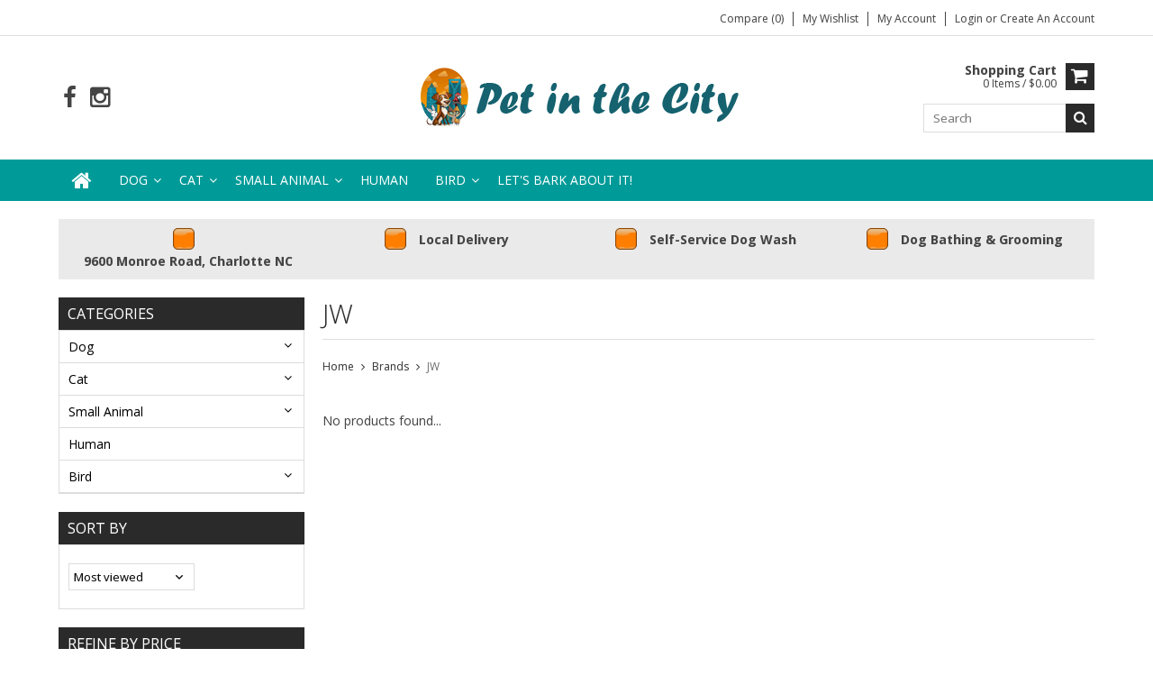

--- FILE ---
content_type: text/html;charset=utf-8
request_url: https://www.petinthecitync.com/brands/jw/
body_size: 11612
content:
<!DOCTYPE html>
<html lang="us">
  <head>
    <meta charset="utf-8"/>
<!-- [START] 'blocks/head.rain' -->
<!--

  (c) 2008-2026 Lightspeed Netherlands B.V.
  http://www.lightspeedhq.com
  Generated: 19-01-2026 @ 18:29:47

-->
<link rel="canonical" href="https://www.petinthecitync.com/brands/jw/"/>
<link rel="alternate" href="https://www.petinthecitync.com/index.rss" type="application/rss+xml" title="New products"/>
<meta name="robots" content="noodp,noydir"/>
<meta name="google-site-verification" content="Grooming"/>
<meta name="google-site-verification" content="dog food"/>
<meta name="google-site-verification" content="pet store"/>
<meta name="google-site-verification" content="pet supplies"/>
<meta name="google-site-verification" content="pet supply"/>
<meta name="google-site-verification" content="cat food"/>
<meta name="google-site-verification" content="dog supplies"/>
<meta name="google-site-verification" content="dog adoptions"/>
<meta name="google-site-verification" content="cat adoptions"/>
<meta name="google-site-verification" content="events"/>
<meta name="google-site-verification" content="self wash"/>
<meta name="google-site-verification" content="self dog wash"/>
<meta name="google-site-verification" content="pet nutrition"/>
<meta name="google-site-verification" content="holistic dog"/>
<meta name="google-site-verification" content="organic dog"/>
<meta name="google-site-verification" content="pet supply Charlotte"/>
<meta name="google-site-verification" content="Charlotte nc"/>
<meta name="google-site-verification" content="Charlotte Dog"/>
<meta name="google-site-verification" content="Charlotte pet"/>
<meta name="google-site-verification" content="food delivery"/>
<meta name="google-site-verification" content="pet food delivery"/>
<meta name="google-site-verification" content="Cat food"/>
<meta name="google-site-verification" content="food near me"/>
<meta property="og:url" content="https://www.petinthecitync.com/brands/jw/?source=facebook"/>
<meta property="og:site_name" content="Pet in the City"/>
<meta property="og:title" content="JW"/>
<meta property="og:description" content="Your Pets, Our Pets, All Pets<br />
Pet Supply Store<br />
On Line Ordering and Delivery"/>
<script>
meta name="facebook-domain-verification" content="kbm5a41u2vj5e0cddynu1bn9t739k7" /
</script>
<!--[if lt IE 9]>
<script src="https://cdn.shoplightspeed.com/assets/html5shiv.js?2025-02-20"></script>
<![endif]-->
<!-- [END] 'blocks/head.rain' -->
    <title>JW - Pet in the City</title>
    
    <meta name="description" content="Your Pets, Our Pets, All Pets<br />
Pet Supply Store<br />
On Line Ordering and Delivery" />
    <meta name="keywords" content="JW, Pet Supply, Dog Food, Cat Food, Dog Supply, Charlotte Pet, Pet Store, dog supplies,bird,charlotte pet store, pet supplies, 28270, pet supply 28105, pet supplies NC,grooming, dog wash, 28205,28212,28211,28226,28270,28104,<br />
Pet supplies 28104, Char" />
    <meta http-equiv="X-UA-Compatible" content="IE=edge,chrome=1">
    <meta name="viewport" content="width=device-width, initial-scale=1, maximum-scale=1" /> 
    <meta name="apple-mobile-web-app-capable" content="yes">
    <meta name="apple-mobile-web-app-status-bar-style" content="black">
    
    
    <link rel="shortcut icon" href="https://cdn.shoplightspeed.com/shops/617794/themes/668/assets/favicon.ico?20240827194237" type="image/x-icon" />
    <link href='//fonts.googleapis.com/css?family=Open%20Sans:400,300,500,600,700' rel='stylesheet' type='text/css'>
    <link href='//fonts.googleapis.com/css?family=Open%20Sans:400,300,500,600,700' rel='stylesheet' type='text/css'>
    <link rel="shortcut icon" href="https://cdn.shoplightspeed.com/shops/617794/themes/668/assets/favicon.ico?20240827194237" type="image/x-icon" /> 
    <link rel="stylesheet" href="https://cdn.shoplightspeed.com/shops/617794/themes/668/assets/bootstrap.css?2024082719430020201105102040" />
    <link rel="stylesheet" href="https://cdn.shoplightspeed.com/shops/617794/themes/668/assets/font-awesome-min.css?2024082719430020201105102040" />
    
    <link rel="stylesheet" href="https://cdn.shoplightspeed.com/assets/gui-2-0.css?2025-02-20" />
    <link rel="stylesheet" href="https://cdn.shoplightspeed.com/assets/gui-responsive-2-0.css?2025-02-20" />   
    
    
    <link rel="stylesheet" href="https://cdn.shoplightspeed.com/shops/617794/themes/668/assets/style.css?2024082719430020201105102040" />
    <link rel="stylesheet" href="https://cdn.shoplightspeed.com/shops/617794/themes/668/assets/media.css?2024082719430020201105102040" />
    <link rel="stylesheet" href="https://cdn.shoplightspeed.com/shops/617794/themes/668/assets/settings.css?2024082719430020201105102040" />  
    <link rel="stylesheet" href="https://cdn.shoplightspeed.com/shops/617794/themes/668/assets/custom.css?2024082719430020201105102040" />    
<!--     <script src="https://cdn.shoplightspeed.com/assets/jquery-1-9-1.js?2025-02-20"></script>
    <script src="https://cdn.shoplightspeed.com/assets/jquery-ui-1-10-1.js?2025-02-20"></script> -->
    <script type="text/javascript" src="https://cdn.shoplightspeed.com/shops/617794/themes/668/assets/jquery-3-7-1.js?2024082719430020201105102040" ></script> 
    <script type="text/javascript" src="https://cdn.shoplightspeed.com/shops/617794/themes/668/assets/ui-min-1-14-1.js?2024082719430020201105102040" defer></script>
    <script src="//cdnjs.cloudflare.com/ajax/libs/jqueryui-touch-punch/0.2.3/jquery.ui.touch-punch.min.js"></script>
    
    
    
    <script type="text/javascript" src="https://cdn.shoplightspeed.com/shops/617794/themes/668/assets/jcarousel.js?2024082719430020201105102040"></script>
    <script type="text/javascript" src="https://cdn.shoplightspeed.com/shops/617794/themes/668/assets/plugins.js?2024082719430020201105102040"></script>
    <script type="text/javascript" src="https://cdn.shoplightspeed.com/shops/617794/themes/668/assets/plugins-2.js?2024082719430020201105102040"></script>
    <script type="text/javascript" src="https://cdn.shoplightspeed.com/assets/gui.js?2025-02-20"></script>
    <script type="text/javascript" src="https://cdn.shoplightspeed.com/assets/gui-responsive-2-0.js?2025-02-20"></script>
    
    
    
        
    <!--[if lt IE 9]>
    <link rel="stylesheet" href="https://cdn.shoplightspeed.com/shops/617794/themes/668/assets/style-ie.css?2024082719430020201105102040" />
    <![endif]-->
      </head>
  <body class="">  
    

    
    
<script type="text/javascript">
    var moremenu = "More";//More Menu in navigation to trnaslate word "More"
    var catpages = "1"; //Total pages of prodducts
    var catcurrentpage = "1"; //Current category page in pagination
    var sticky = "0"; //Control sticky
  </script>
  

  
<header class="headerMain headerStyle1">
  <script>var searchURL = 'https://www.petinthecitync.com/search/'; </script>
      <div class="topnav">
        <div class="container">
                    <div class="right rightlinks clearfix">
            <ul class="clearfix">
              <li><a href="https://www.petinthecitync.com/compare/" title="Compare">Compare (0)</a></li>
              <li><a href="https://www.petinthecitync.com/account/wishlist/" title="My wishlist">My wishlist</a></li>
              <li>
                <a href="https://www.petinthecitync.com/account/" class="my-account">
                  My account
                </a>
             </li>             
                 
              <li class="last">         
                <a href="https://www.petinthecitync.com/account/login/" title="My account">
                  Login
                </a> 
                                or 
                <a href="https://www.petinthecitync.com/account/register/" title="My account">
                  Create an account
                </a>
                                </li>
                              
            </ul>         
          </div>
          
          <div class="social-media-wrap-mobile">
                         <div class="social-media-follow">
              <a href="https://www.facebook.com/petinthecitync" class="social-icon facebook" target="_blank" title="Facebook Pet in the City"><i class="fa fa-facebook"></i></a>                                                                                    <a href="https://www.instagram.com/petinthecitync/" class="social-icon instagram" target="_blank" title="Instagram Pet in the City"><i class="fa fa-instagram"></i></a>                                  
            </div>
                      </div>
          
        </div>
      </div>
  <div class="topBarIcon"><a href="javascript:void(0)"><i class="fa fa-angle-double-down"></i></a></div>
  <div class="headerPanel">
      <div class="logoWrap container">
        <div class="align row clearfix">
          
                    
          <div class="col-sm-3 social-media-follow-Wrap"> 
                         <div class="social-media-follow">
              <a href="https://www.facebook.com/petinthecitync" class="social-icon facebook" target="_blank" title="Facebook Pet in the City"><i class="fa fa-facebook"></i></a>                                                                                    <a href="https://www.instagram.com/petinthecitync/" class="social-icon instagram" target="_blank" title="Instagram Pet in the City"><i class="fa fa-instagram"></i></a>                                  
            </div>
                      
          </div>
          
          
          <div class="col-sm-6 text-center">          
          <div class="vertical logo logo-center">
            <a href="https://www.petinthecitync.com/" title="Pet in the City NC">
                            <div class="logoImage">
              <img src="https://cdn.shoplightspeed.com/shops/617794/themes/668/v/119584/assets/logo.png?20210708144704" alt="Pet in the City NC" />
              </div>
                          </a>
          </div>
        </div>
          
          
          
        <div class="col-sm-3 text-right">          
          <div class="searchWrap clearfix">
            <div class="burger">
              <img src="https://cdn.shoplightspeed.com/shops/617794/themes/668/assets/hamburger.png?2024082719430020201105102040"  alt="Menu">
            </div>
            
            <a class="compareMobile" href="https://www.petinthecitync.com/compare/" title="Compare"><i aria-hidden="true" class="fa fa-random"></i> <span>0</span></a>
            
            <a href="https://www.petinthecitync.com/cart/" title="Cart" class="cart"> 
              <div class="cartLink">
                <span>Shopping cart</span>
                 0  Items  / $0.00
              </div>              
              <span class="cartIcon fa fa-shopping-cart"></span>
            </a>
            
            <div class="headersearch">
            <form action="https://www.petinthecitync.com/search/" method="get" id="formSearch" class="searchForm">
              <input type="text" name="q" autocomplete="off"  value="" placeholder="Search"/>
              <span onclick="$('#formSearch').submit();" title="Search" class="searchIcon fa fa-search"></span>
            </form>
            <div class="autocomplete" style="display:none;">
              <div class="products">
              </div>
              <div class="more"><a href="">View all results <span></span></a></div>
            </div>
          </div>
            
            
          </div>
        </div>
          
        </div>
      </div>
  <div class="mainMenuWrap">
  <div class="mainMenu">
    <div class="container">
<nav class="nonbounce desktop vertical">            
  <ul class="clearfix">
                           <li class="item home ">
                <a title="Home" class="itemLink" href="https://www.petinthecitync.com/"><i class="fa fa-home"></i></a>
              </li>
                      
    
    
                            <li class="item sub">
                <a class="itemLink" href="https://www.petinthecitync.com/dog/" title="Dog">Dog</a>
                                <span class="downArrow fa fa-angle-down"></span>
                <span class="glyphicon glyphicon-play"></span>
                <ul class="subnav">
                                    <li class="subitem sub ">
                    <a class="subitemLink" href="https://www.petinthecitync.com/dog/food/" title="Food">Food</a>
                                        <span class="rightArrow fa fa-angle-right"></span>
                    <ul class="subnav">
                                            <li class="subitem ">
                        <a class="subitemLink" href="https://www.petinthecitync.com/dog/food/dry/" title="Dry">Dry</a>
                      </li>
                                            <li class="subitem ">
                        <a class="subitemLink" href="https://www.petinthecitync.com/dog/food/canned/" title="Canned ">Canned </a>
                      </li>
                                            <li class="subitem ">
                        <a class="subitemLink" href="https://www.petinthecitync.com/dog/food/freeze-dried-raw/" title="Freeze-Dried Raw ">Freeze-Dried Raw </a>
                      </li>
                                            <li class="subitem ">
                        <a class="subitemLink" href="https://www.petinthecitync.com/dog/food/frozen/" title="Frozen ">Frozen </a>
                      </li>
                                            <li class="subitem ">
                        <a class="subitemLink" href="https://www.petinthecitync.com/dog/food/toppers/" title="Toppers">Toppers</a>
                      </li>
                                            <li class="subitem ">
                        <a class="subitemLink" href="https://www.petinthecitync.com/dog/food/air-dried-4271947/" title="Air-Dried">Air-Dried</a>
                      </li>
                                          </ul>
                                      </li>
                                    <li class="subitem sub ">
                    <a class="subitemLink" href="https://www.petinthecitync.com/dog/treats/" title="Treats">Treats</a>
                                        <span class="rightArrow fa fa-angle-right"></span>
                    <ul class="subnav">
                                            <li class="subitem ">
                        <a class="subitemLink" href="https://www.petinthecitync.com/dog/treats/antlers-horns/" title="Antlers &amp; Horns">Antlers &amp; Horns</a>
                      </li>
                                            <li class="subitem ">
                        <a class="subitemLink" href="https://www.petinthecitync.com/dog/treats/biscuits/" title="Biscuits">Biscuits</a>
                      </li>
                                            <li class="subitem ">
                        <a class="subitemLink" href="https://www.petinthecitync.com/dog/treats/bones/" title="Bones">Bones</a>
                      </li>
                                            <li class="subitem ">
                        <a class="subitemLink" href="https://www.petinthecitync.com/dog/treats/bully-sticks/" title="Bully Sticks">Bully Sticks</a>
                      </li>
                                            <li class="subitem ">
                        <a class="subitemLink" href="https://www.petinthecitync.com/dog/treats/chews/" title="Chews">Chews</a>
                      </li>
                                            <li class="subitem ">
                        <a class="subitemLink" href="https://www.petinthecitync.com/dog/treats/dental-treats/" title="Dental Treats">Dental Treats</a>
                      </li>
                                            <li class="subitem ">
                        <a class="subitemLink" href="https://www.petinthecitync.com/dog/treats/freeze-dried/" title="Freeze-Dried ">Freeze-Dried </a>
                      </li>
                                            <li class="subitem ">
                        <a class="subitemLink" href="https://www.petinthecitync.com/dog/treats/frozen/" title="Frozen ">Frozen </a>
                      </li>
                                            <li class="subitem ">
                        <a class="subitemLink" href="https://www.petinthecitync.com/dog/treats/jerky/" title="Jerky">Jerky</a>
                      </li>
                                            <li class="subitem ">
                        <a class="subitemLink" href="https://www.petinthecitync.com/dog/treats/soft-chewy/" title="Soft &amp; Chewy">Soft &amp; Chewy</a>
                      </li>
                                            <li class="subitem ">
                        <a class="subitemLink" href="https://www.petinthecitync.com/dog/treats/training/" title="Training">Training</a>
                      </li>
                                          </ul>
                                      </li>
                                    <li class="subitem sub ">
                    <a class="subitemLink" href="https://www.petinthecitync.com/dog/toys/" title="Toys">Toys</a>
                                        <span class="rightArrow fa fa-angle-right"></span>
                    <ul class="subnav">
                                            <li class="subitem ">
                        <a class="subitemLink" href="https://www.petinthecitync.com/dog/toys/balls/" title="Balls">Balls</a>
                      </li>
                                            <li class="subitem ">
                        <a class="subitemLink" href="https://www.petinthecitync.com/dog/toys/chew-toys/" title="Chew Toys">Chew Toys</a>
                      </li>
                                            <li class="subitem ">
                        <a class="subitemLink" href="https://www.petinthecitync.com/dog/toys/interactive-toys/" title="Interactive Toys">Interactive Toys</a>
                      </li>
                                            <li class="subitem ">
                        <a class="subitemLink" href="https://www.petinthecitync.com/dog/toys/plush-toys/" title="Plush Toys">Plush Toys</a>
                      </li>
                                            <li class="subitem ">
                        <a class="subitemLink" href="https://www.petinthecitync.com/dog/toys/puppy-toys/" title="Puppy Toys ">Puppy Toys </a>
                      </li>
                                            <li class="subitem ">
                        <a class="subitemLink" href="https://www.petinthecitync.com/dog/toys/puzzle-toys/" title="Puzzle Toys">Puzzle Toys</a>
                      </li>
                                            <li class="subitem ">
                        <a class="subitemLink" href="https://www.petinthecitync.com/dog/toys/rope-toys/" title="Rope Toys">Rope Toys</a>
                      </li>
                                            <li class="subitem ">
                        <a class="subitemLink" href="https://www.petinthecitync.com/dog/toys/throw-toys/" title="Throw Toys">Throw Toys</a>
                      </li>
                                            <li class="subitem ">
                        <a class="subitemLink" href="https://www.petinthecitync.com/dog/toys/treat-dispensing-toys/" title="Treat Dispensing Toys">Treat Dispensing Toys</a>
                      </li>
                                            <li class="subitem ">
                        <a class="subitemLink" href="https://www.petinthecitync.com/dog/toys/tug-toys/" title="Tug Toys">Tug Toys</a>
                      </li>
                                          </ul>
                                      </li>
                                    <li class="subitem sub ">
                    <a class="subitemLink" href="https://www.petinthecitync.com/dog/health-wellness/" title="Health &amp; Wellness">Health &amp; Wellness</a>
                                        <span class="rightArrow fa fa-angle-right"></span>
                    <ul class="subnav">
                                            <li class="subitem ">
                        <a class="subitemLink" href="https://www.petinthecitync.com/dog/health-wellness/ear-care/" title="Ear Care">Ear Care</a>
                      </li>
                                            <li class="subitem ">
                        <a class="subitemLink" href="https://www.petinthecitync.com/dog/health-wellness/eye-care/" title="Eye Care">Eye Care</a>
                      </li>
                                            <li class="subitem ">
                        <a class="subitemLink" href="https://www.petinthecitync.com/dog/health-wellness/dental-care/" title="Dental Care">Dental Care</a>
                      </li>
                                            <li class="subitem ">
                        <a class="subitemLink" href="https://www.petinthecitync.com/dog/health-wellness/skin-care/" title="Skin Care">Skin Care</a>
                      </li>
                                            <li class="subitem ">
                        <a class="subitemLink" href="https://www.petinthecitync.com/dog/health-wellness/cbd-calming/" title="CBD &amp; Calming">CBD &amp; Calming</a>
                      </li>
                                            <li class="subitem ">
                        <a class="subitemLink" href="https://www.petinthecitync.com/dog/health-wellness/vitamins-supplements/" title="Vitamins &amp; Supplements">Vitamins &amp; Supplements</a>
                      </li>
                                            <li class="subitem ">
                        <a class="subitemLink" href="https://www.petinthecitync.com/dog/health-wellness/cones-of-shame/" title="Cones of Shame ">Cones of Shame </a>
                      </li>
                                          </ul>
                                      </li>
                                    <li class="subitem sub ">
                    <a class="subitemLink" href="https://www.petinthecitync.com/dog/grooming/" title="Grooming">Grooming</a>
                                        <span class="rightArrow fa fa-angle-right"></span>
                    <ul class="subnav">
                                            <li class="subitem ">
                        <a class="subitemLink" href="https://www.petinthecitync.com/dog/grooming/brushes-combs/" title="Brushes &amp; Combs">Brushes &amp; Combs</a>
                      </li>
                                            <li class="subitem ">
                        <a class="subitemLink" href="https://www.petinthecitync.com/dog/grooming/grooming-accessories/" title="Grooming Accessories">Grooming Accessories</a>
                      </li>
                                            <li class="subitem ">
                        <a class="subitemLink" href="https://www.petinthecitync.com/dog/grooming/shampoos-conditioners/" title="Shampoos &amp; Conditioners">Shampoos &amp; Conditioners</a>
                      </li>
                                            <li class="subitem ">
                        <a class="subitemLink" href="https://www.petinthecitync.com/dog/grooming/sprays-wipes/" title="Sprays &amp; Wipes">Sprays &amp; Wipes</a>
                      </li>
                                          </ul>
                                      </li>
                                    <li class="subitem sub ">
                    <a class="subitemLink" href="https://www.petinthecitync.com/dog/flea-and-tick/" title="Flea and Tick">Flea and Tick</a>
                                        <span class="rightArrow fa fa-angle-right"></span>
                    <ul class="subnav">
                                            <li class="subitem ">
                        <a class="subitemLink" href="https://www.petinthecitync.com/dog/flea-and-tick/topicals/" title="Topicals">Topicals</a>
                      </li>
                                            <li class="subitem ">
                        <a class="subitemLink" href="https://www.petinthecitync.com/dog/flea-and-tick/collars/" title="Collars">Collars</a>
                      </li>
                                            <li class="subitem ">
                        <a class="subitemLink" href="https://www.petinthecitync.com/dog/flea-and-tick/sprays/" title="Sprays ">Sprays </a>
                      </li>
                                            <li class="subitem ">
                        <a class="subitemLink" href="https://www.petinthecitync.com/dog/flea-and-tick/shampoos/" title="Shampoos">Shampoos</a>
                      </li>
                                          </ul>
                                      </li>
                                    <li class="subitem sub ">
                    <a class="subitemLink" href="https://www.petinthecitync.com/dog/feeders-and-bowls/" title="Feeders and Bowls">Feeders and Bowls</a>
                                        <span class="rightArrow fa fa-angle-right"></span>
                    <ul class="subnav">
                                            <li class="subitem ">
                        <a class="subitemLink" href="https://www.petinthecitync.com/dog/feeders-and-bowls/bowls/" title="Bowls">Bowls</a>
                      </li>
                                            <li class="subitem ">
                        <a class="subitemLink" href="https://www.petinthecitync.com/dog/feeders-and-bowls/slow-feeders/" title="Slow Feeders">Slow Feeders</a>
                      </li>
                                            <li class="subitem ">
                        <a class="subitemLink" href="https://www.petinthecitync.com/dog/feeders-and-bowls/placemats/" title="Placemats">Placemats</a>
                      </li>
                                            <li class="subitem ">
                        <a class="subitemLink" href="https://www.petinthecitync.com/dog/feeders-and-bowls/food-storage-scoops/" title="Food Storage &amp; Scoops">Food Storage &amp; Scoops</a>
                      </li>
                                            <li class="subitem ">
                        <a class="subitemLink" href="https://www.petinthecitync.com/dog/feeders-and-bowls/auto-feeders-waterers/" title="Auto Feeders &amp; Waterers">Auto Feeders &amp; Waterers</a>
                      </li>
                                          </ul>
                                      </li>
                                    <li class="subitem sub ">
                    <a class="subitemLink" href="https://www.petinthecitync.com/dog/cleaning-and-potty/" title="Cleaning and Potty">Cleaning and Potty</a>
                                        <span class="rightArrow fa fa-angle-right"></span>
                    <ul class="subnav">
                                            <li class="subitem ">
                        <a class="subitemLink" href="https://www.petinthecitync.com/dog/cleaning-and-potty/poop-bags-scoopers/" title="Poop Bags &amp; Scoopers">Poop Bags &amp; Scoopers</a>
                      </li>
                                            <li class="subitem ">
                        <a class="subitemLink" href="https://www.petinthecitync.com/dog/cleaning-and-potty/cleaners-deodorizers/" title="Cleaners &amp; Deodorizers">Cleaners &amp; Deodorizers</a>
                      </li>
                                            <li class="subitem ">
                        <a class="subitemLink" href="https://www.petinthecitync.com/dog/cleaning-and-potty/diapers-male-wraps/" title="Diapers &amp; Male Wraps ">Diapers &amp; Male Wraps </a>
                      </li>
                                            <li class="subitem ">
                        <a class="subitemLink" href="https://www.petinthecitync.com/dog/cleaning-and-potty/puppy-pads/" title="Puppy Pads">Puppy Pads</a>
                      </li>
                                          </ul>
                                      </li>
                                    <li class="subitem sub ">
                    <a class="subitemLink" href="https://www.petinthecitync.com/dog/leashes-collars-training/" title="Leashes, Collars &amp; Training">Leashes, Collars &amp; Training</a>
                                        <span class="rightArrow fa fa-angle-right"></span>
                    <ul class="subnav">
                                            <li class="subitem ">
                        <a class="subitemLink" href="https://www.petinthecitync.com/dog/leashes-collars-training/apparel/" title="Apparel">Apparel</a>
                      </li>
                                            <li class="subitem ">
                        <a class="subitemLink" href="https://www.petinthecitync.com/dog/leashes-collars-training/collars/" title="Collars">Collars</a>
                      </li>
                                            <li class="subitem ">
                        <a class="subitemLink" href="https://www.petinthecitync.com/dog/leashes-collars-training/leashes/" title="Leashes">Leashes</a>
                      </li>
                                            <li class="subitem ">
                        <a class="subitemLink" href="https://www.petinthecitync.com/dog/leashes-collars-training/harnesses/" title="Harnesses">Harnesses</a>
                      </li>
                                            <li class="subitem ">
                        <a class="subitemLink" href="https://www.petinthecitync.com/dog/leashes-collars-training/no-pull-solutions/" title="No-Pull Solutions ">No-Pull Solutions </a>
                      </li>
                                            <li class="subitem ">
                        <a class="subitemLink" href="https://www.petinthecitync.com/dog/leashes-collars-training/training-tools/" title="Training Tools ">Training Tools </a>
                      </li>
                                          </ul>
                                      </li>
                                    <li class="subitem sub ">
                    <a class="subitemLink" href="https://www.petinthecitync.com/dog/beds-car-outdoor-gear/" title="Beds, Car &amp; Outdoor Gear ">Beds, Car &amp; Outdoor Gear </a>
                                        <span class="rightArrow fa fa-angle-right"></span>
                    <ul class="subnav">
                                            <li class="subitem ">
                        <a class="subitemLink" href="https://www.petinthecitync.com/dog/beds-car-outdoor-gear/beds-crate-mats/" title="Beds &amp; Crate Mats ">Beds &amp; Crate Mats </a>
                      </li>
                                            <li class="subitem ">
                        <a class="subitemLink" href="https://www.petinthecitync.com/dog/beds-car-outdoor-gear/crates-carriers-car-gear/" title="Crates, Carriers &amp; Car Gear ">Crates, Carriers &amp; Car Gear </a>
                      </li>
                                            <li class="subitem ">
                        <a class="subitemLink" href="https://www.petinthecitync.com/dog/beds-car-outdoor-gear/outdoor-gear/" title="Outdoor Gear">Outdoor Gear</a>
                      </li>
                                            <li class="subitem ">
                        <a class="subitemLink" href="https://www.petinthecitync.com/dog/beds-car-outdoor-gear/gates/" title="Gates">Gates</a>
                      </li>
                                          </ul>
                                      </li>
                                  </ul>
                              </li>
                            <li class="item sub">
                <a class="itemLink" href="https://www.petinthecitync.com/cat/" title="Cat">Cat</a>
                                <span class="downArrow fa fa-angle-down"></span>
                <span class="glyphicon glyphicon-play"></span>
                <ul class="subnav">
                                    <li class="subitem sub ">
                    <a class="subitemLink" href="https://www.petinthecitync.com/cat/food/" title="Food">Food</a>
                                        <span class="rightArrow fa fa-angle-right"></span>
                    <ul class="subnav">
                                            <li class="subitem ">
                        <a class="subitemLink" href="https://www.petinthecitync.com/cat/food/dry/" title="Dry ">Dry </a>
                      </li>
                                            <li class="subitem ">
                        <a class="subitemLink" href="https://www.petinthecitync.com/cat/food/canned/" title="Canned ">Canned </a>
                      </li>
                                            <li class="subitem ">
                        <a class="subitemLink" href="https://www.petinthecitync.com/cat/food/pouches/" title="Pouches">Pouches</a>
                      </li>
                                            <li class="subitem ">
                        <a class="subitemLink" href="https://www.petinthecitync.com/cat/food/freeze-dried-raw/" title="Freeze-Dried Raw ">Freeze-Dried Raw </a>
                      </li>
                                            <li class="subitem ">
                        <a class="subitemLink" href="https://www.petinthecitync.com/cat/food/frozen-raw/" title="Frozen Raw">Frozen Raw</a>
                      </li>
                                          </ul>
                                      </li>
                                    <li class="subitem sub ">
                    <a class="subitemLink" href="https://www.petinthecitync.com/cat/treats/" title="Treats">Treats</a>
                                        <span class="rightArrow fa fa-angle-right"></span>
                    <ul class="subnav">
                                            <li class="subitem ">
                        <a class="subitemLink" href="https://www.petinthecitync.com/cat/treats/catnip/" title="Catnip">Catnip</a>
                      </li>
                                            <li class="subitem ">
                        <a class="subitemLink" href="https://www.petinthecitync.com/cat/treats/freeze-dried/" title="Freeze-Dried ">Freeze-Dried </a>
                      </li>
                                            <li class="subitem ">
                        <a class="subitemLink" href="https://www.petinthecitync.com/cat/treats/soft-chewy/" title="Soft &amp; Chewy">Soft &amp; Chewy</a>
                      </li>
                                            <li class="subitem ">
                        <a class="subitemLink" href="https://www.petinthecitync.com/cat/treats/crunchy/" title="Crunchy ">Crunchy </a>
                      </li>
                                          </ul>
                                      </li>
                                    <li class="subitem sub ">
                    <a class="subitemLink" href="https://www.petinthecitync.com/cat/litter-and-accessories/" title="Litter and Accessories">Litter and Accessories</a>
                                        <span class="rightArrow fa fa-angle-right"></span>
                    <ul class="subnav">
                                            <li class="subitem ">
                        <a class="subitemLink" href="https://www.petinthecitync.com/cat/litter-and-accessories/litter-boxes/" title="Litter Boxes">Litter Boxes</a>
                      </li>
                                            <li class="subitem ">
                        <a class="subitemLink" href="https://www.petinthecitync.com/cat/litter-and-accessories/litter/" title="Litter">Litter</a>
                      </li>
                                            <li class="subitem ">
                        <a class="subitemLink" href="https://www.petinthecitync.com/cat/litter-and-accessories/litter-accessories/" title="Litter Accessories">Litter Accessories</a>
                      </li>
                                            <li class="subitem ">
                        <a class="subitemLink" href="https://www.petinthecitync.com/cat/litter-and-accessories/cleaners-sprays/" title="Cleaners &amp; Sprays">Cleaners &amp; Sprays</a>
                      </li>
                                          </ul>
                                      </li>
                                    <li class="subitem sub ">
                    <a class="subitemLink" href="https://www.petinthecitync.com/cat/toys/" title="Toys">Toys</a>
                                        <span class="rightArrow fa fa-angle-right"></span>
                    <ul class="subnav">
                                            <li class="subitem ">
                        <a class="subitemLink" href="https://www.petinthecitync.com/cat/toys/wands/" title="Wands ">Wands </a>
                      </li>
                                            <li class="subitem ">
                        <a class="subitemLink" href="https://www.petinthecitync.com/cat/toys/catnip-infused/" title="Catnip Infused ">Catnip Infused </a>
                      </li>
                                            <li class="subitem ">
                        <a class="subitemLink" href="https://www.petinthecitync.com/cat/toys/scratching-toys/" title="Scratching Toys">Scratching Toys</a>
                      </li>
                                            <li class="subitem ">
                        <a class="subitemLink" href="https://www.petinthecitync.com/cat/toys/plush-toys/" title="Plush Toys">Plush Toys</a>
                      </li>
                                            <li class="subitem ">
                        <a class="subitemLink" href="https://www.petinthecitync.com/cat/toys/interactive-toys/" title="Interactive Toys">Interactive Toys</a>
                      </li>
                                            <li class="subitem ">
                        <a class="subitemLink" href="https://www.petinthecitync.com/cat/toys/posts/" title="Posts">Posts</a>
                      </li>
                                          </ul>
                                      </li>
                                    <li class="subitem sub ">
                    <a class="subitemLink" href="https://www.petinthecitync.com/cat/flea-tick/" title="Flea &amp; Tick">Flea &amp; Tick</a>
                                        <span class="rightArrow fa fa-angle-right"></span>
                    <ul class="subnav">
                                            <li class="subitem ">
                        <a class="subitemLink" href="https://www.petinthecitync.com/cat/flea-tick/topicals/" title="Topicals ">Topicals </a>
                      </li>
                                            <li class="subitem ">
                        <a class="subitemLink" href="https://www.petinthecitync.com/cat/flea-tick/collars/" title="Collars ">Collars </a>
                      </li>
                                            <li class="subitem ">
                        <a class="subitemLink" href="https://www.petinthecitync.com/cat/flea-tick/sprays/" title="Sprays ">Sprays </a>
                      </li>
                                            <li class="subitem ">
                        <a class="subitemLink" href="https://www.petinthecitync.com/cat/flea-tick/shampoos/" title="Shampoos">Shampoos</a>
                      </li>
                                            <li class="subitem ">
                        <a class="subitemLink" href="https://www.petinthecitync.com/cat/flea-tick/combs/" title="Combs ">Combs </a>
                      </li>
                                          </ul>
                                      </li>
                                    <li class="subitem sub ">
                    <a class="subitemLink" href="https://www.petinthecitync.com/cat/health-wellness/" title="Health &amp; Wellness">Health &amp; Wellness</a>
                                        <span class="rightArrow fa fa-angle-right"></span>
                    <ul class="subnav">
                                            <li class="subitem ">
                        <a class="subitemLink" href="https://www.petinthecitync.com/cat/health-wellness/dental-care/" title="Dental Care">Dental Care</a>
                      </li>
                                            <li class="subitem ">
                        <a class="subitemLink" href="https://www.petinthecitync.com/cat/health-wellness/skin-coat-care/" title="Skin &amp; Coat Care">Skin &amp; Coat Care</a>
                      </li>
                                            <li class="subitem ">
                        <a class="subitemLink" href="https://www.petinthecitync.com/cat/health-wellness/ear-eye-care/" title="Ear &amp; Eye Care ">Ear &amp; Eye Care </a>
                      </li>
                                            <li class="subitem ">
                        <a class="subitemLink" href="https://www.petinthecitync.com/cat/health-wellness/vitamins-supplements/" title="Vitamins &amp; Supplements">Vitamins &amp; Supplements</a>
                      </li>
                                            <li class="subitem ">
                        <a class="subitemLink" href="https://www.petinthecitync.com/cat/health-wellness/stress-anxiety/" title="Stress &amp; Anxiety">Stress &amp; Anxiety</a>
                      </li>
                                            <li class="subitem ">
                        <a class="subitemLink" href="https://www.petinthecitync.com/cat/health-wellness/hairball/" title="Hairball">Hairball</a>
                      </li>
                                          </ul>
                                      </li>
                                    <li class="subitem sub ">
                    <a class="subitemLink" href="https://www.petinthecitync.com/cat/grooming/" title="Grooming">Grooming</a>
                                        <span class="rightArrow fa fa-angle-right"></span>
                    <ul class="subnav">
                                            <li class="subitem ">
                        <a class="subitemLink" href="https://www.petinthecitync.com/cat/grooming/shampoos-conditioners/" title="Shampoos &amp; Conditioners">Shampoos &amp; Conditioners</a>
                      </li>
                                            <li class="subitem ">
                        <a class="subitemLink" href="https://www.petinthecitync.com/cat/grooming/brushes-combs/" title="Brushes &amp; Combs">Brushes &amp; Combs</a>
                      </li>
                                            <li class="subitem ">
                        <a class="subitemLink" href="https://www.petinthecitync.com/cat/grooming/grooming-accessories/" title="Grooming Accessories">Grooming Accessories</a>
                      </li>
                                          </ul>
                                      </li>
                                    <li class="subitem sub ">
                    <a class="subitemLink" href="https://www.petinthecitync.com/cat/bowls-food-storage/" title="Bowls &amp; Food Storage ">Bowls &amp; Food Storage </a>
                                        <span class="rightArrow fa fa-angle-right"></span>
                    <ul class="subnav">
                                            <li class="subitem ">
                        <a class="subitemLink" href="https://www.petinthecitync.com/cat/bowls-food-storage/bowls/" title="Bowls">Bowls</a>
                      </li>
                                            <li class="subitem ">
                        <a class="subitemLink" href="https://www.petinthecitync.com/cat/bowls-food-storage/food-storage-accessories/" title="Food Storage &amp; Accessories">Food Storage &amp; Accessories</a>
                      </li>
                                          </ul>
                                      </li>
                                    <li class="subitem sub ">
                    <a class="subitemLink" href="https://www.petinthecitync.com/cat/beds-furniture/" title="Beds &amp; Furniture ">Beds &amp; Furniture </a>
                                        <span class="rightArrow fa fa-angle-right"></span>
                    <ul class="subnav">
                                            <li class="subitem ">
                        <a class="subitemLink" href="https://www.petinthecitync.com/cat/beds-furniture/beds/" title="Beds">Beds</a>
                      </li>
                                            <li class="subitem ">
                        <a class="subitemLink" href="https://www.petinthecitync.com/cat/beds-furniture/furniture/" title="Furniture">Furniture</a>
                      </li>
                                          </ul>
                                      </li>
                                    <li class="subitem sub ">
                    <a class="subitemLink" href="https://www.petinthecitync.com/cat/collars-leashes-harnesses/" title="Collars, Leashes &amp; Harnesses">Collars, Leashes &amp; Harnesses</a>
                                        <span class="rightArrow fa fa-angle-right"></span>
                    <ul class="subnav">
                                            <li class="subitem ">
                        <a class="subitemLink" href="https://www.petinthecitync.com/cat/collars-leashes-harnesses/collars/" title="Collars">Collars</a>
                      </li>
                                            <li class="subitem ">
                        <a class="subitemLink" href="https://www.petinthecitync.com/cat/collars-leashes-harnesses/leashes/" title="Leashes">Leashes</a>
                      </li>
                                            <li class="subitem ">
                        <a class="subitemLink" href="https://www.petinthecitync.com/cat/collars-leashes-harnesses/harnesses/" title="Harnesses">Harnesses</a>
                      </li>
                                          </ul>
                                      </li>
                                  </ul>
                              </li>
                            <li class="item sub">
                <a class="itemLink" href="https://www.petinthecitync.com/small-animal/" title="Small Animal">Small Animal</a>
                                <span class="downArrow fa fa-angle-down"></span>
                <span class="glyphicon glyphicon-play"></span>
                <ul class="subnav">
                                    <li class="subitem sub ">
                    <a class="subitemLink" href="https://www.petinthecitync.com/small-animal/food-treats/" title="Food &amp;Treats">Food &amp;Treats</a>
                                      </li>
                                    <li class="subitem sub ">
                    <a class="subitemLink" href="https://www.petinthecitync.com/small-animal/chews-toys/" title="Chews &amp; Toys">Chews &amp; Toys</a>
                                      </li>
                                    <li class="subitem sub ">
                    <a class="subitemLink" href="https://www.petinthecitync.com/small-animal/exercise-balls-wheels/" title="Exercise Balls &amp; Wheels">Exercise Balls &amp; Wheels</a>
                                      </li>
                                    <li class="subitem sub ">
                    <a class="subitemLink" href="https://www.petinthecitync.com/small-animal/health-vitamins/" title="Health &amp; Vitamins ">Health &amp; Vitamins </a>
                                      </li>
                                    <li class="subitem sub ">
                    <a class="subitemLink" href="https://www.petinthecitync.com/small-animal/bedding/" title="Bedding">Bedding</a>
                                      </li>
                                    <li class="subitem sub ">
                    <a class="subitemLink" href="https://www.petinthecitync.com/small-animal/hideouts/" title="Hideouts ">Hideouts </a>
                                      </li>
                                    <li class="subitem sub ">
                    <a class="subitemLink" href="https://www.petinthecitync.com/small-animal/feeders-waterers/" title="Feeders &amp; Waterers">Feeders &amp; Waterers</a>
                                      </li>
                                    <li class="subitem sub ">
                    <a class="subitemLink" href="https://www.petinthecitync.com/small-animal/carriers-habitats/" title="Carriers &amp; Habitats">Carriers &amp; Habitats</a>
                                      </li>
                                  </ul>
                              </li>
                            <li class="item">
                <a class="itemLink" href="https://www.petinthecitync.com/human/" title="Human">Human</a>
                              </li>
                            <li class="item sub">
                <a class="itemLink" href="https://www.petinthecitync.com/bird/" title="Bird">Bird</a>
                                <span class="downArrow fa fa-angle-down"></span>
                <span class="glyphicon glyphicon-play"></span>
                <ul class="subnav">
                                    <li class="subitem sub ">
                    <a class="subitemLink" href="https://www.petinthecitync.com/bird/food/" title="Food">Food</a>
                                      </li>
                                    <li class="subitem sub ">
                    <a class="subitemLink" href="https://www.petinthecitync.com/bird/treats/" title="Treats">Treats</a>
                                      </li>
                                    <li class="subitem sub ">
                    <a class="subitemLink" href="https://www.petinthecitync.com/bird/accessories/" title="Accessories">Accessories</a>
                                      </li>
                                    <li class="subitem sub ">
                    <a class="subitemLink" href="https://www.petinthecitync.com/bird/toys-perches/" title="Toys &amp; Perches">Toys &amp; Perches</a>
                                      </li>
                                  </ul>
                              </li>
                                                        <li class="item"><a class="itemLink" href="https://www.petinthecitync.com/blogs/lets-bark-about-it/" title="Let&#039;s Bark About It!">Let&#039;s Bark About It!</a>
              </li>
                                              
    					              <li class="mobileAccountLinks item sub">                
                <a class="itemLink" href="javascript:void(0)">My Account</a>
                <span class="downArrow fa fa-angle-down"></span>
                <span class="glyphicon glyphicon-play"></span>
              <ul class="subnav">
                <li class="subitem sub">
                  <a class="subitemLink" href="https://www.petinthecitync.com/account/">
                    Account Info
                  </a>
                </li>      
                <li class="subitem sub">
                  <a class="subitemLink" href="https://www.petinthecitync.com/account/wishlist/" title="My wishlist">My wishlist</a>
                </li>      
                 
                <li class="subitem sub">         
                  <a class="subitemLink" href="https://www.petinthecitync.com/account/login/" title="My account">
                    Sign in
                  </a>
                </li>
              <li class="subitem sub">    
                  <a class="subitemLink" href="https://www.petinthecitync.com/account/register/" title="My account">
                    Create an account
                  </a>
                </li>
                              </ul>
                </li>
    
    
  </ul>
  <span class="glyphicon glyphicon-remove"></span> 
</nav>
</div>  </div>  
  </div>
  </div>
    </header>
<div class="margin-top"></div>
<div class="uniquePointsPanel top">
  <div class="container">
    <div class="row"> 
      <div class="col-xs-12">
        <div class="uniquePointsWrap clearfix"> 
       
            <div class="uniquePoints text-center"><a href="https://www.google.com/maps/place/9600+Monroe+Rd,+Charlotte,+NC+28270/@35.1412196,-80.7428151,17z/data=!3m1!4b1!4m5!3m4!1s0x88542141212dd3b7:0xddb33e7d2b284afb!8m2!3d35.1412152!4d-80.7406264"><span class="uniquePointsIcon"><img src="https://cdn.shoplightspeed.com/shops/617794/themes/668/assets/unique-selling-point-1-icon.png?20240827194237" alt="" /></span> <div class="uniquePointText">9600 Monroe Road, Charlotte NC</div></div></a>          <div class="uniquePoints text-center"><a href="https://www.petinthecitync.com/service/quick-like-a-cat-delivery/"><span class="uniquePointsIcon"><img src="https://cdn.shoplightspeed.com/shops/617794/themes/668/assets/unique-selling-point-2-icon.png?20240827194237" alt="" /></span> <div class="uniquePointText">Local Delivery</div></div></a>          <div class="uniquePoints text-center"><a href="https://www.petinthecitync.com/service/self-service-dog-wash/"><span class="uniquePointsIcon"><img src="https://cdn.shoplightspeed.com/shops/617794/themes/668/assets/unique-selling-point-3-icon.png?20240827194237" alt="" /></span> <div class="uniquePointText">Self-Service Dog Wash</div></div></a>          <div class="uniquePoints text-center"><a href="https://www.petinthecitync.com/service/grooming/"><span class="uniquePointsIcon"><img src="https://cdn.shoplightspeed.com/shops/617794/themes/668/v/14355/assets/unique-selling-point-4-icon.png?20200714162907" alt="" /></span> <div class="uniquePointText">Dog Bathing &amp; Grooming</div></div></a>       
          
       
        </div>
      </div>
    </div>
  </div>
</div>
    <div class="wrapper">
      
      
            
            
      
      <div class="container">
        <div class="row">
          <div class="content clearfix">
                                                                                                                                                            
                         
            <div class="col-sm-3 leftSideBar">
              <div class="sidebarWidget">
  <h4>Categories <i class="fa fa-caret-down"></i></h4>
  <div class="sidebarCategory sidebarContent">
    <ul class="clearfix treeview sidebarListing">      
            <li class="item sub">
        <a class="itemLink" href="https://www.petinthecitync.com/dog/" title="Dog">Dog</a>
                
        <ul class="subnav">
                    <li class="subitem">
            <a class="subitemLink" href="https://www.petinthecitync.com/dog/food/" title="Food">Food</a>
                        <ul class="subnav">
                            <li class="subitem">
                <a class="subitemLink" href="https://www.petinthecitync.com/dog/food/dry/" title="Dry">Dry</a>
              </li>
                            <li class="subitem">
                <a class="subitemLink" href="https://www.petinthecitync.com/dog/food/canned/" title="Canned ">Canned </a>
              </li>
                            <li class="subitem">
                <a class="subitemLink" href="https://www.petinthecitync.com/dog/food/freeze-dried-raw/" title="Freeze-Dried Raw ">Freeze-Dried Raw </a>
              </li>
                            <li class="subitem">
                <a class="subitemLink" href="https://www.petinthecitync.com/dog/food/frozen/" title="Frozen ">Frozen </a>
              </li>
                            <li class="subitem">
                <a class="subitemLink" href="https://www.petinthecitync.com/dog/food/toppers/" title="Toppers">Toppers</a>
              </li>
                            <li class="subitem">
                <a class="subitemLink" href="https://www.petinthecitync.com/dog/food/air-dried-4271947/" title="Air-Dried">Air-Dried</a>
              </li>
                          </ul>
                      </li>
                    <li class="subitem">
            <a class="subitemLink" href="https://www.petinthecitync.com/dog/treats/" title="Treats">Treats</a>
                        <ul class="subnav">
                            <li class="subitem">
                <a class="subitemLink" href="https://www.petinthecitync.com/dog/treats/antlers-horns/" title="Antlers &amp; Horns">Antlers &amp; Horns</a>
              </li>
                            <li class="subitem">
                <a class="subitemLink" href="https://www.petinthecitync.com/dog/treats/biscuits/" title="Biscuits">Biscuits</a>
              </li>
                            <li class="subitem">
                <a class="subitemLink" href="https://www.petinthecitync.com/dog/treats/bones/" title="Bones">Bones</a>
              </li>
                            <li class="subitem">
                <a class="subitemLink" href="https://www.petinthecitync.com/dog/treats/bully-sticks/" title="Bully Sticks">Bully Sticks</a>
              </li>
                            <li class="subitem">
                <a class="subitemLink" href="https://www.petinthecitync.com/dog/treats/chews/" title="Chews">Chews</a>
              </li>
                            <li class="subitem">
                <a class="subitemLink" href="https://www.petinthecitync.com/dog/treats/dental-treats/" title="Dental Treats">Dental Treats</a>
              </li>
                            <li class="subitem">
                <a class="subitemLink" href="https://www.petinthecitync.com/dog/treats/freeze-dried/" title="Freeze-Dried ">Freeze-Dried </a>
              </li>
                            <li class="subitem">
                <a class="subitemLink" href="https://www.petinthecitync.com/dog/treats/frozen/" title="Frozen ">Frozen </a>
              </li>
                            <li class="subitem">
                <a class="subitemLink" href="https://www.petinthecitync.com/dog/treats/jerky/" title="Jerky">Jerky</a>
              </li>
                            <li class="subitem">
                <a class="subitemLink" href="https://www.petinthecitync.com/dog/treats/soft-chewy/" title="Soft &amp; Chewy">Soft &amp; Chewy</a>
              </li>
                            <li class="subitem">
                <a class="subitemLink" href="https://www.petinthecitync.com/dog/treats/training/" title="Training">Training</a>
              </li>
                          </ul>
                      </li>
                    <li class="subitem">
            <a class="subitemLink" href="https://www.petinthecitync.com/dog/toys/" title="Toys">Toys</a>
                        <ul class="subnav">
                            <li class="subitem">
                <a class="subitemLink" href="https://www.petinthecitync.com/dog/toys/balls/" title="Balls">Balls</a>
              </li>
                            <li class="subitem">
                <a class="subitemLink" href="https://www.petinthecitync.com/dog/toys/chew-toys/" title="Chew Toys">Chew Toys</a>
              </li>
                            <li class="subitem">
                <a class="subitemLink" href="https://www.petinthecitync.com/dog/toys/interactive-toys/" title="Interactive Toys">Interactive Toys</a>
              </li>
                            <li class="subitem">
                <a class="subitemLink" href="https://www.petinthecitync.com/dog/toys/plush-toys/" title="Plush Toys">Plush Toys</a>
              </li>
                            <li class="subitem">
                <a class="subitemLink" href="https://www.petinthecitync.com/dog/toys/puppy-toys/" title="Puppy Toys ">Puppy Toys </a>
              </li>
                            <li class="subitem">
                <a class="subitemLink" href="https://www.petinthecitync.com/dog/toys/puzzle-toys/" title="Puzzle Toys">Puzzle Toys</a>
              </li>
                            <li class="subitem">
                <a class="subitemLink" href="https://www.petinthecitync.com/dog/toys/rope-toys/" title="Rope Toys">Rope Toys</a>
              </li>
                            <li class="subitem">
                <a class="subitemLink" href="https://www.petinthecitync.com/dog/toys/throw-toys/" title="Throw Toys">Throw Toys</a>
              </li>
                            <li class="subitem">
                <a class="subitemLink" href="https://www.petinthecitync.com/dog/toys/treat-dispensing-toys/" title="Treat Dispensing Toys">Treat Dispensing Toys</a>
              </li>
                            <li class="subitem">
                <a class="subitemLink" href="https://www.petinthecitync.com/dog/toys/tug-toys/" title="Tug Toys">Tug Toys</a>
              </li>
                          </ul>
                      </li>
                    <li class="subitem">
            <a class="subitemLink" href="https://www.petinthecitync.com/dog/health-wellness/" title="Health &amp; Wellness">Health &amp; Wellness</a>
                        <ul class="subnav">
                            <li class="subitem">
                <a class="subitemLink" href="https://www.petinthecitync.com/dog/health-wellness/ear-care/" title="Ear Care">Ear Care</a>
              </li>
                            <li class="subitem">
                <a class="subitemLink" href="https://www.petinthecitync.com/dog/health-wellness/eye-care/" title="Eye Care">Eye Care</a>
              </li>
                            <li class="subitem">
                <a class="subitemLink" href="https://www.petinthecitync.com/dog/health-wellness/dental-care/" title="Dental Care">Dental Care</a>
              </li>
                            <li class="subitem">
                <a class="subitemLink" href="https://www.petinthecitync.com/dog/health-wellness/skin-care/" title="Skin Care">Skin Care</a>
              </li>
                            <li class="subitem">
                <a class="subitemLink" href="https://www.petinthecitync.com/dog/health-wellness/cbd-calming/" title="CBD &amp; Calming">CBD &amp; Calming</a>
              </li>
                            <li class="subitem">
                <a class="subitemLink" href="https://www.petinthecitync.com/dog/health-wellness/vitamins-supplements/" title="Vitamins &amp; Supplements">Vitamins &amp; Supplements</a>
              </li>
                            <li class="subitem">
                <a class="subitemLink" href="https://www.petinthecitync.com/dog/health-wellness/cones-of-shame/" title="Cones of Shame ">Cones of Shame </a>
              </li>
                          </ul>
                      </li>
                    <li class="subitem">
            <a class="subitemLink" href="https://www.petinthecitync.com/dog/grooming/" title="Grooming">Grooming</a>
                        <ul class="subnav">
                            <li class="subitem">
                <a class="subitemLink" href="https://www.petinthecitync.com/dog/grooming/brushes-combs/" title="Brushes &amp; Combs">Brushes &amp; Combs</a>
              </li>
                            <li class="subitem">
                <a class="subitemLink" href="https://www.petinthecitync.com/dog/grooming/grooming-accessories/" title="Grooming Accessories">Grooming Accessories</a>
              </li>
                            <li class="subitem">
                <a class="subitemLink" href="https://www.petinthecitync.com/dog/grooming/shampoos-conditioners/" title="Shampoos &amp; Conditioners">Shampoos &amp; Conditioners</a>
              </li>
                            <li class="subitem">
                <a class="subitemLink" href="https://www.petinthecitync.com/dog/grooming/sprays-wipes/" title="Sprays &amp; Wipes">Sprays &amp; Wipes</a>
              </li>
                          </ul>
                      </li>
                    <li class="subitem">
            <a class="subitemLink" href="https://www.petinthecitync.com/dog/flea-and-tick/" title="Flea and Tick">Flea and Tick</a>
                        <ul class="subnav">
                            <li class="subitem">
                <a class="subitemLink" href="https://www.petinthecitync.com/dog/flea-and-tick/topicals/" title="Topicals">Topicals</a>
              </li>
                            <li class="subitem">
                <a class="subitemLink" href="https://www.petinthecitync.com/dog/flea-and-tick/collars/" title="Collars">Collars</a>
              </li>
                            <li class="subitem">
                <a class="subitemLink" href="https://www.petinthecitync.com/dog/flea-and-tick/sprays/" title="Sprays ">Sprays </a>
              </li>
                            <li class="subitem">
                <a class="subitemLink" href="https://www.petinthecitync.com/dog/flea-and-tick/shampoos/" title="Shampoos">Shampoos</a>
              </li>
                          </ul>
                      </li>
                    <li class="subitem">
            <a class="subitemLink" href="https://www.petinthecitync.com/dog/feeders-and-bowls/" title="Feeders and Bowls">Feeders and Bowls</a>
                        <ul class="subnav">
                            <li class="subitem">
                <a class="subitemLink" href="https://www.petinthecitync.com/dog/feeders-and-bowls/bowls/" title="Bowls">Bowls</a>
              </li>
                            <li class="subitem">
                <a class="subitemLink" href="https://www.petinthecitync.com/dog/feeders-and-bowls/slow-feeders/" title="Slow Feeders">Slow Feeders</a>
              </li>
                            <li class="subitem">
                <a class="subitemLink" href="https://www.petinthecitync.com/dog/feeders-and-bowls/placemats/" title="Placemats">Placemats</a>
              </li>
                            <li class="subitem">
                <a class="subitemLink" href="https://www.petinthecitync.com/dog/feeders-and-bowls/food-storage-scoops/" title="Food Storage &amp; Scoops">Food Storage &amp; Scoops</a>
              </li>
                            <li class="subitem">
                <a class="subitemLink" href="https://www.petinthecitync.com/dog/feeders-and-bowls/auto-feeders-waterers/" title="Auto Feeders &amp; Waterers">Auto Feeders &amp; Waterers</a>
              </li>
                          </ul>
                      </li>
                    <li class="subitem">
            <a class="subitemLink" href="https://www.petinthecitync.com/dog/cleaning-and-potty/" title="Cleaning and Potty">Cleaning and Potty</a>
                        <ul class="subnav">
                            <li class="subitem">
                <a class="subitemLink" href="https://www.petinthecitync.com/dog/cleaning-and-potty/poop-bags-scoopers/" title="Poop Bags &amp; Scoopers">Poop Bags &amp; Scoopers</a>
              </li>
                            <li class="subitem">
                <a class="subitemLink" href="https://www.petinthecitync.com/dog/cleaning-and-potty/cleaners-deodorizers/" title="Cleaners &amp; Deodorizers">Cleaners &amp; Deodorizers</a>
              </li>
                            <li class="subitem">
                <a class="subitemLink" href="https://www.petinthecitync.com/dog/cleaning-and-potty/diapers-male-wraps/" title="Diapers &amp; Male Wraps ">Diapers &amp; Male Wraps </a>
              </li>
                            <li class="subitem">
                <a class="subitemLink" href="https://www.petinthecitync.com/dog/cleaning-and-potty/puppy-pads/" title="Puppy Pads">Puppy Pads</a>
              </li>
                          </ul>
                      </li>
                    <li class="subitem">
            <a class="subitemLink" href="https://www.petinthecitync.com/dog/leashes-collars-training/" title="Leashes, Collars &amp; Training">Leashes, Collars &amp; Training</a>
                        <ul class="subnav">
                            <li class="subitem">
                <a class="subitemLink" href="https://www.petinthecitync.com/dog/leashes-collars-training/apparel/" title="Apparel">Apparel</a>
              </li>
                            <li class="subitem">
                <a class="subitemLink" href="https://www.petinthecitync.com/dog/leashes-collars-training/collars/" title="Collars">Collars</a>
              </li>
                            <li class="subitem">
                <a class="subitemLink" href="https://www.petinthecitync.com/dog/leashes-collars-training/leashes/" title="Leashes">Leashes</a>
              </li>
                            <li class="subitem">
                <a class="subitemLink" href="https://www.petinthecitync.com/dog/leashes-collars-training/harnesses/" title="Harnesses">Harnesses</a>
              </li>
                            <li class="subitem">
                <a class="subitemLink" href="https://www.petinthecitync.com/dog/leashes-collars-training/no-pull-solutions/" title="No-Pull Solutions ">No-Pull Solutions </a>
              </li>
                            <li class="subitem">
                <a class="subitemLink" href="https://www.petinthecitync.com/dog/leashes-collars-training/training-tools/" title="Training Tools ">Training Tools </a>
              </li>
                          </ul>
                      </li>
                    <li class="subitem">
            <a class="subitemLink" href="https://www.petinthecitync.com/dog/beds-car-outdoor-gear/" title="Beds, Car &amp; Outdoor Gear ">Beds, Car &amp; Outdoor Gear </a>
                        <ul class="subnav">
                            <li class="subitem">
                <a class="subitemLink" href="https://www.petinthecitync.com/dog/beds-car-outdoor-gear/beds-crate-mats/" title="Beds &amp; Crate Mats ">Beds &amp; Crate Mats </a>
              </li>
                            <li class="subitem">
                <a class="subitemLink" href="https://www.petinthecitync.com/dog/beds-car-outdoor-gear/crates-carriers-car-gear/" title="Crates, Carriers &amp; Car Gear ">Crates, Carriers &amp; Car Gear </a>
              </li>
                            <li class="subitem">
                <a class="subitemLink" href="https://www.petinthecitync.com/dog/beds-car-outdoor-gear/outdoor-gear/" title="Outdoor Gear">Outdoor Gear</a>
              </li>
                            <li class="subitem">
                <a class="subitemLink" href="https://www.petinthecitync.com/dog/beds-car-outdoor-gear/gates/" title="Gates">Gates</a>
              </li>
                          </ul>
                      </li>
                  </ul>
              </li>
            <li class="item sub">
        <a class="itemLink" href="https://www.petinthecitync.com/cat/" title="Cat">Cat</a>
                
        <ul class="subnav">
                    <li class="subitem">
            <a class="subitemLink" href="https://www.petinthecitync.com/cat/food/" title="Food">Food</a>
                        <ul class="subnav">
                            <li class="subitem">
                <a class="subitemLink" href="https://www.petinthecitync.com/cat/food/dry/" title="Dry ">Dry </a>
              </li>
                            <li class="subitem">
                <a class="subitemLink" href="https://www.petinthecitync.com/cat/food/canned/" title="Canned ">Canned </a>
              </li>
                            <li class="subitem">
                <a class="subitemLink" href="https://www.petinthecitync.com/cat/food/pouches/" title="Pouches">Pouches</a>
              </li>
                            <li class="subitem">
                <a class="subitemLink" href="https://www.petinthecitync.com/cat/food/freeze-dried-raw/" title="Freeze-Dried Raw ">Freeze-Dried Raw </a>
              </li>
                            <li class="subitem">
                <a class="subitemLink" href="https://www.petinthecitync.com/cat/food/frozen-raw/" title="Frozen Raw">Frozen Raw</a>
              </li>
                          </ul>
                      </li>
                    <li class="subitem">
            <a class="subitemLink" href="https://www.petinthecitync.com/cat/treats/" title="Treats">Treats</a>
                        <ul class="subnav">
                            <li class="subitem">
                <a class="subitemLink" href="https://www.petinthecitync.com/cat/treats/catnip/" title="Catnip">Catnip</a>
              </li>
                            <li class="subitem">
                <a class="subitemLink" href="https://www.petinthecitync.com/cat/treats/freeze-dried/" title="Freeze-Dried ">Freeze-Dried </a>
              </li>
                            <li class="subitem">
                <a class="subitemLink" href="https://www.petinthecitync.com/cat/treats/soft-chewy/" title="Soft &amp; Chewy">Soft &amp; Chewy</a>
              </li>
                            <li class="subitem">
                <a class="subitemLink" href="https://www.petinthecitync.com/cat/treats/crunchy/" title="Crunchy ">Crunchy </a>
              </li>
                          </ul>
                      </li>
                    <li class="subitem">
            <a class="subitemLink" href="https://www.petinthecitync.com/cat/litter-and-accessories/" title="Litter and Accessories">Litter and Accessories</a>
                        <ul class="subnav">
                            <li class="subitem">
                <a class="subitemLink" href="https://www.petinthecitync.com/cat/litter-and-accessories/litter-boxes/" title="Litter Boxes">Litter Boxes</a>
              </li>
                            <li class="subitem">
                <a class="subitemLink" href="https://www.petinthecitync.com/cat/litter-and-accessories/litter/" title="Litter">Litter</a>
              </li>
                            <li class="subitem">
                <a class="subitemLink" href="https://www.petinthecitync.com/cat/litter-and-accessories/litter-accessories/" title="Litter Accessories">Litter Accessories</a>
              </li>
                            <li class="subitem">
                <a class="subitemLink" href="https://www.petinthecitync.com/cat/litter-and-accessories/cleaners-sprays/" title="Cleaners &amp; Sprays">Cleaners &amp; Sprays</a>
              </li>
                          </ul>
                      </li>
                    <li class="subitem">
            <a class="subitemLink" href="https://www.petinthecitync.com/cat/toys/" title="Toys">Toys</a>
                        <ul class="subnav">
                            <li class="subitem">
                <a class="subitemLink" href="https://www.petinthecitync.com/cat/toys/wands/" title="Wands ">Wands </a>
              </li>
                            <li class="subitem">
                <a class="subitemLink" href="https://www.petinthecitync.com/cat/toys/catnip-infused/" title="Catnip Infused ">Catnip Infused </a>
              </li>
                            <li class="subitem">
                <a class="subitemLink" href="https://www.petinthecitync.com/cat/toys/scratching-toys/" title="Scratching Toys">Scratching Toys</a>
              </li>
                            <li class="subitem">
                <a class="subitemLink" href="https://www.petinthecitync.com/cat/toys/plush-toys/" title="Plush Toys">Plush Toys</a>
              </li>
                            <li class="subitem">
                <a class="subitemLink" href="https://www.petinthecitync.com/cat/toys/interactive-toys/" title="Interactive Toys">Interactive Toys</a>
              </li>
                            <li class="subitem">
                <a class="subitemLink" href="https://www.petinthecitync.com/cat/toys/posts/" title="Posts">Posts</a>
              </li>
                          </ul>
                      </li>
                    <li class="subitem">
            <a class="subitemLink" href="https://www.petinthecitync.com/cat/flea-tick/" title="Flea &amp; Tick">Flea &amp; Tick</a>
                        <ul class="subnav">
                            <li class="subitem">
                <a class="subitemLink" href="https://www.petinthecitync.com/cat/flea-tick/topicals/" title="Topicals ">Topicals </a>
              </li>
                            <li class="subitem">
                <a class="subitemLink" href="https://www.petinthecitync.com/cat/flea-tick/collars/" title="Collars ">Collars </a>
              </li>
                            <li class="subitem">
                <a class="subitemLink" href="https://www.petinthecitync.com/cat/flea-tick/sprays/" title="Sprays ">Sprays </a>
              </li>
                            <li class="subitem">
                <a class="subitemLink" href="https://www.petinthecitync.com/cat/flea-tick/shampoos/" title="Shampoos">Shampoos</a>
              </li>
                            <li class="subitem">
                <a class="subitemLink" href="https://www.petinthecitync.com/cat/flea-tick/combs/" title="Combs ">Combs </a>
              </li>
                          </ul>
                      </li>
                    <li class="subitem">
            <a class="subitemLink" href="https://www.petinthecitync.com/cat/health-wellness/" title="Health &amp; Wellness">Health &amp; Wellness</a>
                        <ul class="subnav">
                            <li class="subitem">
                <a class="subitemLink" href="https://www.petinthecitync.com/cat/health-wellness/dental-care/" title="Dental Care">Dental Care</a>
              </li>
                            <li class="subitem">
                <a class="subitemLink" href="https://www.petinthecitync.com/cat/health-wellness/skin-coat-care/" title="Skin &amp; Coat Care">Skin &amp; Coat Care</a>
              </li>
                            <li class="subitem">
                <a class="subitemLink" href="https://www.petinthecitync.com/cat/health-wellness/ear-eye-care/" title="Ear &amp; Eye Care ">Ear &amp; Eye Care </a>
              </li>
                            <li class="subitem">
                <a class="subitemLink" href="https://www.petinthecitync.com/cat/health-wellness/vitamins-supplements/" title="Vitamins &amp; Supplements">Vitamins &amp; Supplements</a>
              </li>
                            <li class="subitem">
                <a class="subitemLink" href="https://www.petinthecitync.com/cat/health-wellness/stress-anxiety/" title="Stress &amp; Anxiety">Stress &amp; Anxiety</a>
              </li>
                            <li class="subitem">
                <a class="subitemLink" href="https://www.petinthecitync.com/cat/health-wellness/hairball/" title="Hairball">Hairball</a>
              </li>
                          </ul>
                      </li>
                    <li class="subitem">
            <a class="subitemLink" href="https://www.petinthecitync.com/cat/grooming/" title="Grooming">Grooming</a>
                        <ul class="subnav">
                            <li class="subitem">
                <a class="subitemLink" href="https://www.petinthecitync.com/cat/grooming/shampoos-conditioners/" title="Shampoos &amp; Conditioners">Shampoos &amp; Conditioners</a>
              </li>
                            <li class="subitem">
                <a class="subitemLink" href="https://www.petinthecitync.com/cat/grooming/brushes-combs/" title="Brushes &amp; Combs">Brushes &amp; Combs</a>
              </li>
                            <li class="subitem">
                <a class="subitemLink" href="https://www.petinthecitync.com/cat/grooming/grooming-accessories/" title="Grooming Accessories">Grooming Accessories</a>
              </li>
                          </ul>
                      </li>
                    <li class="subitem">
            <a class="subitemLink" href="https://www.petinthecitync.com/cat/bowls-food-storage/" title="Bowls &amp; Food Storage ">Bowls &amp; Food Storage </a>
                        <ul class="subnav">
                            <li class="subitem">
                <a class="subitemLink" href="https://www.petinthecitync.com/cat/bowls-food-storage/bowls/" title="Bowls">Bowls</a>
              </li>
                            <li class="subitem">
                <a class="subitemLink" href="https://www.petinthecitync.com/cat/bowls-food-storage/food-storage-accessories/" title="Food Storage &amp; Accessories">Food Storage &amp; Accessories</a>
              </li>
                          </ul>
                      </li>
                    <li class="subitem">
            <a class="subitemLink" href="https://www.petinthecitync.com/cat/beds-furniture/" title="Beds &amp; Furniture ">Beds &amp; Furniture </a>
                        <ul class="subnav">
                            <li class="subitem">
                <a class="subitemLink" href="https://www.petinthecitync.com/cat/beds-furniture/beds/" title="Beds">Beds</a>
              </li>
                            <li class="subitem">
                <a class="subitemLink" href="https://www.petinthecitync.com/cat/beds-furniture/furniture/" title="Furniture">Furniture</a>
              </li>
                          </ul>
                      </li>
                    <li class="subitem">
            <a class="subitemLink" href="https://www.petinthecitync.com/cat/collars-leashes-harnesses/" title="Collars, Leashes &amp; Harnesses">Collars, Leashes &amp; Harnesses</a>
                        <ul class="subnav">
                            <li class="subitem">
                <a class="subitemLink" href="https://www.petinthecitync.com/cat/collars-leashes-harnesses/collars/" title="Collars">Collars</a>
              </li>
                            <li class="subitem">
                <a class="subitemLink" href="https://www.petinthecitync.com/cat/collars-leashes-harnesses/leashes/" title="Leashes">Leashes</a>
              </li>
                            <li class="subitem">
                <a class="subitemLink" href="https://www.petinthecitync.com/cat/collars-leashes-harnesses/harnesses/" title="Harnesses">Harnesses</a>
              </li>
                          </ul>
                      </li>
                  </ul>
              </li>
            <li class="item sub">
        <a class="itemLink" href="https://www.petinthecitync.com/small-animal/" title="Small Animal">Small Animal</a>
                
        <ul class="subnav">
                    <li class="subitem">
            <a class="subitemLink" href="https://www.petinthecitync.com/small-animal/food-treats/" title="Food &amp;Treats">Food &amp;Treats</a>
                      </li>
                    <li class="subitem">
            <a class="subitemLink" href="https://www.petinthecitync.com/small-animal/chews-toys/" title="Chews &amp; Toys">Chews &amp; Toys</a>
                      </li>
                    <li class="subitem">
            <a class="subitemLink" href="https://www.petinthecitync.com/small-animal/exercise-balls-wheels/" title="Exercise Balls &amp; Wheels">Exercise Balls &amp; Wheels</a>
                      </li>
                    <li class="subitem">
            <a class="subitemLink" href="https://www.petinthecitync.com/small-animal/health-vitamins/" title="Health &amp; Vitamins ">Health &amp; Vitamins </a>
                      </li>
                    <li class="subitem">
            <a class="subitemLink" href="https://www.petinthecitync.com/small-animal/bedding/" title="Bedding">Bedding</a>
                      </li>
                    <li class="subitem">
            <a class="subitemLink" href="https://www.petinthecitync.com/small-animal/hideouts/" title="Hideouts ">Hideouts </a>
                      </li>
                    <li class="subitem">
            <a class="subitemLink" href="https://www.petinthecitync.com/small-animal/feeders-waterers/" title="Feeders &amp; Waterers">Feeders &amp; Waterers</a>
                      </li>
                    <li class="subitem">
            <a class="subitemLink" href="https://www.petinthecitync.com/small-animal/carriers-habitats/" title="Carriers &amp; Habitats">Carriers &amp; Habitats</a>
                      </li>
                  </ul>
              </li>
            <li class="item">
        <a class="itemLink" href="https://www.petinthecitync.com/human/" title="Human">Human</a>
              </li>
            <li class="item sub">
        <a class="itemLink" href="https://www.petinthecitync.com/bird/" title="Bird">Bird</a>
                
        <ul class="subnav">
                    <li class="subitem">
            <a class="subitemLink" href="https://www.petinthecitync.com/bird/food/" title="Food">Food</a>
                      </li>
                    <li class="subitem">
            <a class="subitemLink" href="https://www.petinthecitync.com/bird/treats/" title="Treats">Treats</a>
                      </li>
                    <li class="subitem">
            <a class="subitemLink" href="https://www.petinthecitync.com/bird/accessories/" title="Accessories">Accessories</a>
                      </li>
                    <li class="subitem">
            <a class="subitemLink" href="https://www.petinthecitync.com/bird/toys-perches/" title="Toys &amp; Perches">Toys &amp; Perches</a>
                      </li>
                  </ul>
              </li>
           
      
    </ul>
  </div>
</div>




<div class="sidebarWidget">    
    <div class="sort">
      <form action="https://www.petinthecitync.com/brands/jw/" method="get" id="filter_form">
        <input type="hidden" name="mode" value="grid" id="filter_form_mode" />
        <input type="hidden" name="limit" value="24" id="filter_form_limit" />
        <input type="hidden" name="sort" value="popular" id="filter_form_sort" />
        <input type="hidden" name="max" value="5" id="filter_form_max" />
        <input type="hidden" name="min" value="0" id="filter_form_min" />
        
        
        <div class="sortbyFilterWrap sidebarContentWrap">
        <h4>Sort by <i class="fa fa-caret-down"></i></h4>
        <div class="sortbyFilter clearfix sidebarContent">  
        <select class="sortOptions" name="sort" onchange="$('#formSortModeLimit').submit();">
                    <option value="popular" selected="selected">Most viewed</option>
                    <option value="newest">Newest products</option>
                    <option value="lowest">Lowest price</option>
                    <option value="highest">Highest price</option>
                    <option value="asc">Name ascending</option>
                    <option value="desc">Name descending</option>
                  </select>        
                </div>
      </div>
                
        
        
        
        <div class="price-filter sidebarContentWrap">
          <h4>Refine by price <i class="fa fa-caret-down"></i></h4>
          <div class="sidebarPriceSlider sidebarContent">
          <div class="sidebar-filter-slider">
            <div id="collection-filter-price"></div>
          </div>
          <div class="price-filter-range clearfix">
            <div class="min">Minimum: $<span>0</span></div>
            <div class="max">Maximum: $<span>5</span></div>
          </div>
        </div>
        </div>
        
        
      </form>
    </div>
</div>
            </div>
                        
            
            <div class=" col-sm-9 small-slider">  
                            <div class="page-title row">
  <div class="col-xs-12">
    <h1>JW</h1>
  </div>
</div>

<div class="breadcrumbsWrap row">
  <div class="col-xs-12 breadcrumbs">
    <a href="https://www.petinthecitync.com/" title="Home">Home</a>
    
        <i class="fa fa-angle-right"></i> <a href="https://www.petinthecitync.com/brands/">Brands</a>
        <i class="fa fa-angle-right"></i> <a href="https://www.petinthecitync.com/brands/jw/">JW</a>
      </div>  
 </div> 
 <div class="contentWrap row">
  </div>

<div class="viewFilter row">
  </div>

<div class="products row">
    
      <div class="col-xs-12 no-products-found">No products found...</div>
   
</div>




<script type="text/javascript">
  $(function(){
    $('#filter_form input, #filter_form select').on("change",function(){
      $(this).closest('form').trigger("submit");
    });
    
    $("#collection-filter-price").slider({
      range: true,
      min: 0,
      max: 5,
      values: [0, 5],
      step: 1,
      slide: function( event, ui){
    $('.sidebar-filter-range .min span').html(ui.values[0]);
    $('.sidebar-filter-range .max span').html(ui.values[1]);
    
    $('#filter_form_min').val(ui.values[0]);
    $('#filter_form_max').val(ui.values[1]);
  },
    stop: function(event, ui){
    $('#filter_form').tigger("submit");
  }
    });
  });
</script>            </div>
            
            
          </div>
        </div>
      </div>
      

<footer>
        
           
          <div class="links">            
            <div class="container">
              <div class="row">
            <div class="col-xs-12 col-sm-4 col-md-3 linkList footerWidget">
              <h4>Customer service <i class="fa fa-angle-down"></i></h4>
              <ul class="footerWidgetContent">
                                <li><a href="https://www.petinthecitync.com/service/about/" title="Meet the Team">Meet the Team</a></li>
                                <li><a href="https://www.petinthecitync.com/service/events/" title="Events">Events</a></li>
                                <li><a href="https://www.petinthecitync.com/service/grooming/" title="Dog Bathing &amp; Grooming">Dog Bathing &amp; Grooming</a></li>
                                <li><a href="https://www.petinthecitync.com/service/quick-like-a-cat-delivery/" title="Quick Like a Cat Delivery">Quick Like a Cat Delivery</a></li>
                                <li><a href="https://www.petinthecitync.com/service/fast-fetch-pick-up/" title="Fast Fetch Pick Up">Fast Fetch Pick Up</a></li>
                                <li><a href="https://www.petinthecitync.com/service/loyalty-program/" title="Loyalty Program">Loyalty Program</a></li>
                                <li><a href="https://www.petinthecitync.com/service/disclaimer/" title="Returns">Returns</a></li>
                                <li><a href="https://www.petinthecitync.com/service/privacy-policy/" title="Privacy policy">Privacy policy</a></li>
                                <li><a href="https://www.petinthecitync.com/service/partners/" title="Partners and Friends">Partners and Friends</a></li>
                                <li><a href="https://www.petinthecitync.com/service/shipping-returns/" title="Shipping">Shipping</a></li>
                                <li><a href="https://www.petinthecitync.com/service/general-terms-conditions/" title="Terms &amp; Conditions">Terms &amp; Conditions</a></li>
                                <li><a href="https://www.petinthecitync.com/service/payment-methods/" title="Payment methods">Payment methods</a></li>
                                <li><a href="https://www.petinthecitync.com/service/self-service-dog-wash/" title="Self-Service Dog Wash!">Self-Service Dog Wash!</a></li>
                                <li><a href="https://www.petinthecitync.com/service/contact-us/" title="Contact  Us">Contact  Us</a></li>
                              </ul>
            </div>          
            <div class="col-xs-12 col-sm-4 col-md-3 linkList footerWidget">
                            <h4>Products <i class="fa fa-angle-down"></i></h4>
              <ul class="footerWidgetContent">
                <li><a href="https://www.petinthecitync.com/collection/" title="All products">All products</a></li>
                <li><a href="https://www.petinthecitync.com/collection/?sort=newest" title="New products">New products</a></li>
                <li><a href="https://www.petinthecitync.com/collection/offers/" title="Offers">Offers</a></li>
                                                <li><a href="https://www.petinthecitync.com/index.rss" title="RSS feed">RSS feed</a></li>
              </ul>
                                        </div>
            <div class="col-xs-12 col-sm-4 col-md-3 linkList footerWidget">
              <h4>
                                My account
                                <i class="fa fa-angle-down"></i>
              </h4>
                            <div class="footerloginform footerWidgetContent">
                <form class="formLogin" action="https://www.petinthecitync.com/account/loginPost/" method="post">
                  <input type="hidden" name="key" value="a72d43577d94725ef1847fcbb2baa3ea" />
                  <input type="hidden" name="type" value="login" />
                  <input type="text" name="email" id="formLoginEmail" placeholder ="Email" />
                  <input type="password" name="password" id="formLoginPassword" placeholder ="Password" />
                  <input type="submit" value="Login" class="btn" />
                </form>
              </div>
                          </div>
            <div class="col-xs-12 col-sm-12 col-md-3 footerWidget">
              <h4>Pet in the City <i class="fa fa-angle-down"></i></h4>              <div class="footerWidgetContent">
              <span class="contact-description">9600 Monroe Rd, Charlotte, NC 28270</span>                            <div class="contact">
                <span class="fa fa-phone"></span>
                <a href="tel:704-849-7387">704-849-7387</a>
              </div>
                                          <div class="contact">
                <span class="fa fa-at"></span>
                <a href="/cdn-cgi/l/email-protection#5831363e3718283d2c31362c303d3b312c21363b763b3735" title="Email"><span class="__cf_email__" data-cfemail="4f262129200f3f2a3b26213b272a2c263b36212c612c2022">[email&#160;protected]</span></a>
              </div>
                              
                
               
               
                              
               
               
                
            </div>
              
              
              
              
            </div>
          </div>
          </div>
  </div>
    
          
  <div class="paymentsWrap">            
            <div class="container">
              <div class="row">
            <div class="col-xs-12">
              <h4>Payment methods</h4>
              <div class="payments">
                                <a href="https://www.petinthecitync.com/service/payment-methods/" title="Payment methods">
                  <img src="https://cdn.shoplightspeed.com/assets/icon-payment-creditcard.png?2025-02-20" alt="Credit Card" />
                </a>
                              </div>
                </div>
                </div>
              </div>
    </div>
        
        <div class="copyright-payment">          
          <div class="container">
            <div class="row">
              <div class="copyright col-md-12">
                © Copyright 2026 The Developer Theme by <a href="http://www.psdcenter.com/" target="_blank">PSDCenter</a> <!-- Pet in the City --> - 
                                Powered by
                                <a href="http://www.lightspeedhq.com" title="Lightspeed" target="_blank">Lightspeed</a>
                                                              </div>
              
              <a title="Scroll to top" class="backtotop" href="javascript:void(0);"><i aria-hidden="true" class="fa fa-chevron-up"></i></a>
              
            </div>
          </div>
        </div>
      </footer>      
    </div>
    <!-- [START] 'blocks/body.rain' -->
<script data-cfasync="false" src="/cdn-cgi/scripts/5c5dd728/cloudflare-static/email-decode.min.js"></script><script>
(function () {
  var s = document.createElement('script');
  s.type = 'text/javascript';
  s.async = true;
  s.src = 'https://www.petinthecitync.com/services/stats/pageview.js';
  ( document.getElementsByTagName('head')[0] || document.getElementsByTagName('body')[0] ).appendChild(s);
})();
</script>
  <script>
    !function(f,b,e,v,n,t,s)
    {if(f.fbq)return;n=f.fbq=function(){n.callMethod?
        n.callMethod.apply(n,arguments):n.queue.push(arguments)};
        if(!f._fbq)f._fbq=n;n.push=n;n.loaded=!0;n.version='2.0';
        n.queue=[];t=b.createElement(e);t.async=!0;
        t.src=v;s=b.getElementsByTagName(e)[0];
        s.parentNode.insertBefore(t,s)}(window, document,'script',
        'https://connect.facebook.net/en_US/fbevents.js');
    $(document).ready(function (){
        fbq('init', '210197630869255');
                fbq('track', 'PageView', []);
            });
</script>
<noscript>
    <img height="1" width="1" style="display:none" src="https://www.facebook.com/tr?id=210197630869255&ev=PageView&noscript=1"
    /></noscript>
  <script async src='https://tag.simpli.fi/sifitag/ee69e9b0-345b-0137-5003-06659b33d47c'></script>

<!-- Global site tag (gtag.js) - Google Ads: 801510773 -->
<script async src="https://www.googletagmanager.com/gtag/js?id=AW-801510773"></script>
<script>
    window.dataLayer = window.dataLayer || [];
    function gtag(){dataLayer.push(arguments);}
    gtag('js', new Date());
    gtag('config', 'AW-801510773');
</script>


<script>
    gtag('config', 'AW-801510773/UkP2CLCRiIsBEPWqmP4C', {
        'phone_conversion_number': '704-849-7387'
    });
</script>


<script>
(function () {
  var s = document.createElement('script');
  s.type = 'text/javascript';
  s.async = true;
  s.src = 'https://chimpstatic.com/mcjs-connected/js/users/0e13968827036369ad6a7cb79/6c52ae204eda5b60bad554a38.js';
  ( document.getElementsByTagName('head')[0] || document.getElementsByTagName('body')[0] ).appendChild(s);
})();
</script>
<script>
(function () {
  var s = document.createElement('script');
  s.type = 'text/javascript';
  s.async = true;
  s.src = 'https://chimpstatic.com/mcjs-connected/js/users/d472572a27eccf425892fa05e/046ea5441409ad5c9662ac04d.js';
  ( document.getElementsByTagName('head')[0] || document.getElementsByTagName('body')[0] ).appendChild(s);
})();
</script>
<!-- [END] 'blocks/body.rain' -->
    <div class="hidden">
            Powered by
            <a href="http://www.lightspeedhq.com" title="Lightspeed" target="_blank">Lightspeed</a>
                      </div>  
    
    <script type="text/javascript" src="https://cdn.shoplightspeed.com/shops/617794/themes/668/assets/global.js?2024082719430020201105102040"></script>
  <script>(function(){function c(){var b=a.contentDocument||a.contentWindow.document;if(b){var d=b.createElement('script');d.innerHTML="window.__CF$cv$params={r:'9c08664c8dafcf56',t:'MTc2ODg0NzM4Ny4wMDAwMDA='};var a=document.createElement('script');a.nonce='';a.src='/cdn-cgi/challenge-platform/scripts/jsd/main.js';document.getElementsByTagName('head')[0].appendChild(a);";b.getElementsByTagName('head')[0].appendChild(d)}}if(document.body){var a=document.createElement('iframe');a.height=1;a.width=1;a.style.position='absolute';a.style.top=0;a.style.left=0;a.style.border='none';a.style.visibility='hidden';document.body.appendChild(a);if('loading'!==document.readyState)c();else if(window.addEventListener)document.addEventListener('DOMContentLoaded',c);else{var e=document.onreadystatechange||function(){};document.onreadystatechange=function(b){e(b);'loading'!==document.readyState&&(document.onreadystatechange=e,c())}}}})();</script><script defer src="https://static.cloudflareinsights.com/beacon.min.js/vcd15cbe7772f49c399c6a5babf22c1241717689176015" integrity="sha512-ZpsOmlRQV6y907TI0dKBHq9Md29nnaEIPlkf84rnaERnq6zvWvPUqr2ft8M1aS28oN72PdrCzSjY4U6VaAw1EQ==" data-cf-beacon='{"rayId":"9c08664c8dafcf56","version":"2025.9.1","serverTiming":{"name":{"cfExtPri":true,"cfEdge":true,"cfOrigin":true,"cfL4":true,"cfSpeedBrain":true,"cfCacheStatus":true}},"token":"8247b6569c994ee1a1084456a4403cc9","b":1}' crossorigin="anonymous"></script>
</body>
</html>

--- FILE ---
content_type: text/javascript;charset=utf-8
request_url: https://www.petinthecitync.com/services/stats/pageview.js
body_size: -414
content:
// SEOshop 19-01-2026 18:29:49